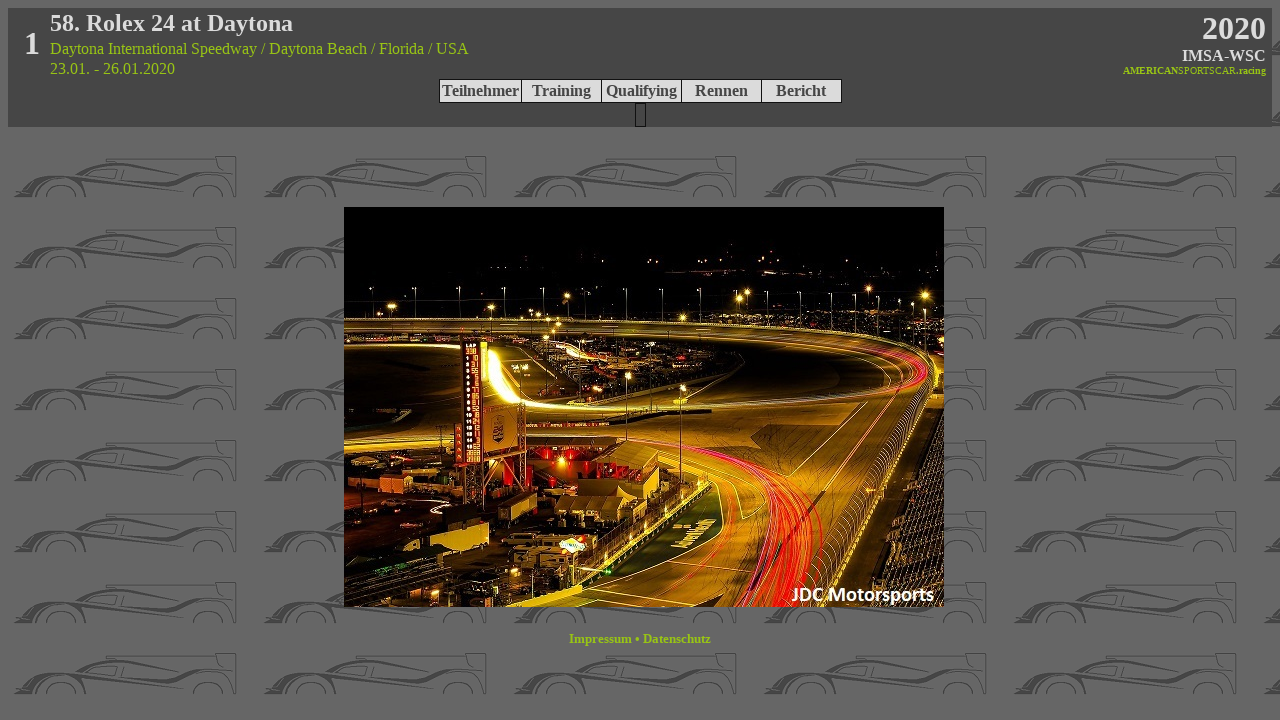

--- FILE ---
content_type: text/html
request_url: http://americansportscar.racing/events/2020s/2020/20-iwsc/i20-01-dayto/i20-01-dayto-main.htm
body_size: 1250
content:
<html>

<head>
<title>IWSC 2020 - 58. Rolex 24 at Daytona</title>
<STYLE type=TEXT/CSS>BODY {SCROLLBAR-ARROW-COLOR: #464646; SCROLLBAR-TRACK-COLOR: #646464; SCROLLBAR-FACE-COLOR: #646464; SCROLLBAR-BASE-COLOR: #646464}
</style>
</head>

<body link="#464646" vlink="#464646" alink="#464646" text="#464646" bgcolor="#646464" style="font-family: Calibri; font-size: 12pt; font-weight: bold" background="../../../../../_picts/back.png">

<table border="0" cellpadding="0" cellspacing="0" style="border-collapse: collapse" bordercolor="#111111" width="100%">
  <tr>
    <td width="100%" bgcolor="#464646">
    <div align="center">
      <center>
      <table border="0" cellpadding="0" cellspacing="0" style="border-collapse: collapse" bordercolor="#111111" width="99%" height="71">
        <tr>
          <td width="35" rowspan="3" height="71">
          <p align="center"><font size="6" color="#DBDBDB"><b>1</b></font></td>
          <td height="31"><font size="5" color="#DBDBDB"><b>58. Rolex 24 at Daytona</b></font></td>
          <td rowspan="3" height="71">
          <p align="right"><font color="#DBDBDB"><b><font size="6">2020<br>
          </font>IMSA-WSC<br>
          </b></font><font color="#CEAB9F" size="1">
		  <a href="http://www.americansportscar.racing/" target="_top" style="text-decoration: none"><b>
          <font color="#98C415">AMERICAN</font></b><font color="#98C415">SPORTSCAR</font><b><font color="#98C415">.racing</font></b></a></font></td>
        </tr>
        <tr>
          <td height="20">
          <font color="#98C415">Daytona International Speedway / Daytona 
          Beach / Florida / USA</font></td>
        </tr>
        <tr>
          <td height="20"><font color="#98C415">23.01. - 26.01.2020</font></td>
        </tr>
      </table>
      </center>
    </div>
    </td>
  </tr>
  <tr>
    <td width="100%" bgcolor="#464646">
    <div align="center">
      <center>
      <table border="1" cellpadding="2" style="border-collapse: collapse" bordercolor="#111111" bordercolorlight="#464646" bordercolordark="#464646">
        <tr>
          <td width="75" bgcolor="#DBDBDB" align="center" bordercolorlight="#464646" bordercolordark="#464646">
          <b>
          <a href="i20-01-dayto-entr.htm" target="_self" style="text-decoration: none">Teilnehmer</a></b></td>
          <td width="75" bgcolor="#DBDBDB" align="center" bordercolorlight="#464646" bordercolordark="#464646">
          <font color="#808080">
          <b>
          <a href="i20-01-dayto-prac-b.htm" target="_self" style="text-decoration: none">Training</a></b></font></td>
          <td width="75" bgcolor="#DBDBDB" align="center" bordercolorlight="#464646" bordercolordark="#464646">
          <font color="#808080">
          <b>
          <a href="i20-01-dayto-qual-t.htm" target="_self" style="text-decoration: none">Qualifying</a></b></font></td>
          <td width="75" bgcolor="#DBDBDB" align="center" bordercolorlight="#464646" bordercolordark="#464646">
          <font color="#808080">
          <b>
          <a href="i20-01-dayto-race-24.htm" target="_self" style="text-decoration: none">Rennen</a></b></font></td>
          <td width="75" bgcolor="#DBDBDB" align="center" bordercolorlight="#464646" bordercolordark="#464646">
          <font color="#808080">
          <b>
          <a href="i20-01-dayto-repo-race.htm" target="_self" style="text-decoration: none">Bericht</a></b></font></td>
        </tr>
      </table>
      </center>
    </div>
    </td>
  </tr>
  <tr>
    <td width="100%" bgcolor="#464646">
    <div align="center">
      <center>
      <table border="1" cellpadding="2" style="border-collapse: collapse" bordercolor="#111111" bordercolorlight="#464646" bordercolordark="#464646">
        <tr>
          <td width="5" align="center" bordercolorlight="#464646" bordercolordark="#464646">
          <b>&nbsp;</b></td>
          </tr>
      </table>
      </center>
    </div>
    </td>
  </tr>
  <tr>
    <td width="100%">
    <p align="center"><font size="2"><br>
    <br>
    <br>
    <br>
&nbsp;</font></td>
  </tr>
  <tr>
    <td width="100%">
    <p align="center">
    x<img border="0" src="picts/jdcmotorsports-000.jpg" width="600" height="400"></td>
  </tr>
  </table>

<table border="0" cellpadding="0" cellspacing="0" style="border-collapse: collapse" bordercolor="#111111" width="100%">
  <tr>
    <td width="100%" align="center">
    <br>
    <b>
    <font face="Calibri" size="2" color="#646464">
    <a class="auto-style1" href="http://americansportscar.racing/impressum.htm" style="text-decoration: none" target="main">
    <font color="#98C415">Impressum</font></a><span class="auto-style2"><font color="#98C415"> </font></span>
    </font><span class="auto-style2">
    <font face="Calibri" size="2" color="#98C415">
    � </font></span>
    <font face="Calibri" size="2" color="#646464">
    <a class="auto-style1" href="http://americansportscar.racing/datenschutz.htm" style="text-decoration: none" target="main">
    <font color="#98C415">Datenschutz</font></a></font><font color="#98C415"><br>
&nbsp;</font></b></td>
  </tr>
</table>

</body>

</html>